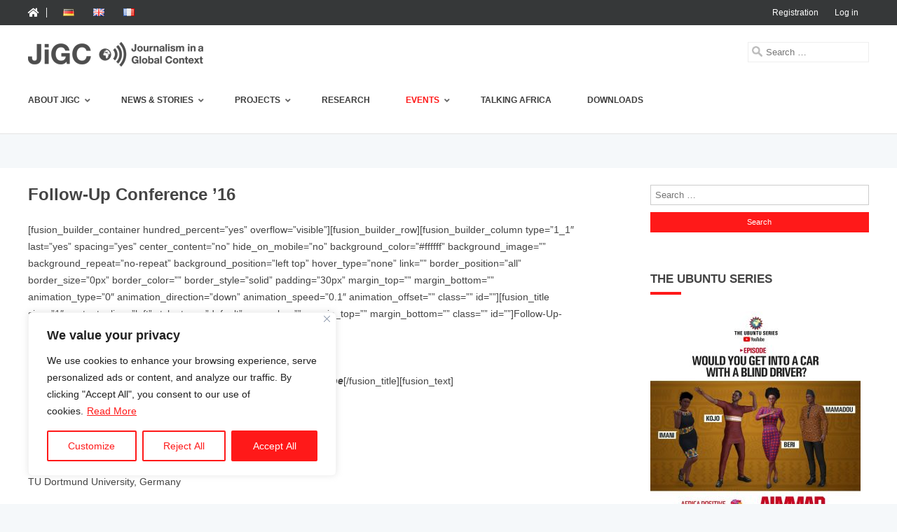

--- FILE ---
content_type: text/css
request_url: https://jigc.media/wp-content/themes/luanda/css/features.css?ver=20121010
body_size: 3164
content:

/* =Header
-------------------------------------------------------------- */
.header-group:before,
.header-group:after,
.jigc-search:before,
.jigc-search:after {
    content: "";
    display: table;
    clear: both;
}
hgroup {
	float: none;
	margin-bottom: 24px;
}
.jigc-search {
	width: 100%;
	float: right;
}
.lu_home_btn {
	float: left;
}
.lu_home_btn a {
	padding-left: 0 !important;
}
.lu_home_btn .fas.fa-home {
	color: #fff;
	padding-right: 10px;
	border-right: 1px solid #eee;
}
.top_login {
	float: right;
	vertical-align: middle;
	font-size: 12px;
	font-size: 0.857142857rem;
	line-height: 1.42857143;
}
.top_login a {
	color: #fff;
}
.top_login a:hover {
	opacity: 0.5;
}
.headerWrap,
.headerContent.site {
	background: #fff;
	border-bottom: 1px solid #eee;
}
.topbarWrap,
.topbarContent.site {
	background: #363839;
}
.headerContent.site {
	margin-top: 0;
	margin-bottom: 0;
	overflow: visible;
}
.topbarContent.site {
	margin-top: 0;
	margin-bottom: 0;
}
#site-logo {
	width: 20%;
}
img.custom-logo {
	max-width: 100%;
	height: auto;
}
.top-navigation {
	text-align: left;
	padding-top: 10px;
	padding-bottom: 10px;
}
.top-navigation li {
	display: inline-block;
}
.top-navigation li a {
	padding: 0 8px;
}
.main-navigation ul.nav-menu.toggled-on {
    width: 100%;
	box-sizing: border-box;
	background: #23282d;
	padding: 0 15px 15px 15px;
}
.nav-menu.toggled-on li {
	border-bottom: 1px solid #2b3138;
	margin-top: 0;
}
.nav-menu.toggled-on li a {
	color: #fff;
	line-height: 3.692307692;
	-webkit-transition: opacity .2s ease-in-out;
	transition: opacity .2s ease-in-out;
}
.nav-menu.toggled-on li a:hover {
	opacity: .5;
}
.nav-menu.toggled-on li:last-of-type {
	border-bottom: none !important;
}
.nav-menu.toggled-on li > a {
    font-weight: bold;
}
.nav-menu.toggled-on li > a:only-child {
    font-weight: normal;
}
.nav-menu li > a:after {
    font-family: 'Font Awesome\ 5 Free';
    font-weight: 900;
    content: '\f107';
    vertical-align: middle;
	position: relative;
	margin-left: 7px;
	color: rgba(255, 255, 255, 0.6);
}
.nav-menu li > a:only-child:after {
    content: '';
}
.sub-menu { 
	display: none; 
}
.jigcContent.site {
	padding-top: 24px;
}
.podcastWrap {
	margin: 24px 0 48px 0;
	margin: 1.714285714rem 0 3.428571429rem 0;
	border-bottom: 2px solid #ededed;
}
.podcastWrap .widget-title {
	margin-bottom: 24px;
    margin-bottom: 1.714285714rem;
}
.podcastWrap .widget_text p {
	margin: 0 0 24px;
    margin: 0 0 1.714285714rem;
    line-height: 1.714285714;
}
.podcastWrap .widget_text p a {
	color: #ff1919;
	text-decoration: underline;
}

/* =Content
-------------------------------------------------------------- */
.col-6.lmag-style-1,
.col-6.lmag-style-2,
.col-6.lmag-style-3,
.col-6.lmag-style-4,
.col-6.lmag-style-5   {
	position: relative;
	-webkit-box-sizing: border-box;
  	-moz-box-sizing: border-box;
  	box-sizing: border-box;
	
}
.col-6.lmag-style-1,
.col-6.lmag-style-2,
.col-6.lmag-style-3,
.col-6.lmag-style-4,
.col-6.lmag-style-5 {
	margin: 0 0 48px;
	margin: 0 0 3.428571429rem;
}
.col-6.lmag-style-1 h3.entry-title,
.col-6.lmag-style-2 h3.entry-title,
.col-6.lmag-style-4 h3.entry-title,
.col-6.lmag-style-5 h3.entry-title {
	font-size: 16px;
	font-size: 1.142857142rem;
	line-height: 1.4;
	margin: 10px 0;
	margin: 0.714285714rem 0;
}
.col-6.lmag-style-3 h3.entry-title {
	font-size: 22px;
	font-size: 1.571428571rem;
	line-height: 1.4;
	margin: 10px 0;
	margin: 0.714285714rem 0;
}
.col-6.lmag-style-1 h3.widget-title,
.col-6.lmag-style-2 h3.widget-title,
.col-6.lmag-style-3 h3.widget-title,
.col-6.lmag-style-4 h3.widget-title,
.col-6.lmag-style-5 h3.widget-title {
	margin-bottom: 24px;
	margin-bottom: 1.714285714rem;
}
.widget-title span:after,
.col-6.lmag-style-1 h3 span:after,
.col-6.lmag-style-2 h3 span:after,
.col-6.lmag-style-3 h3 span:after,
.col-6.lmag-style-4 h3 span:after,
.col-6.lmag-style-5 h3 span:after { 
	content:' ';
	width: 40px;
    display: block;
    border: 2px solid #ff1919;
}
.template-front-page article {
    overflow: hidden;
    margin-bottom: 0;
}
.entry-title a,
.widget-title a {
	color: #313131;
}
.entry-title a:hover {
	color: #ff1919;
}
.main-headline .entry-header {
	margin-top: 14px;
	margin-top: 1rem;
}
.col-6.lmag-style-1 .entry-meta,
.col-6.lmag-style-2 .entry-meta,
.col-6.lmag-style-3 .entry-meta,
.col-6.lmag-style-4 .entry-meta,
.col-6.lmag-style-5 .entry-meta,
.featured-headlines .entry-meta {
	clear: none;
	font-size: 12px;
	font-size: 0.857142857rem;
	line-height: 1.4;
}
.featured-item {
	padding: 0;
}
.home-featured {
	margin: 0 0 48px 0;
	margin: 0 0 3.428571429rem 0;
}
.template-front-page .home-featured .widget.widget_text {
	line-height: 1.714285714;
	margin-bottom: 48px;
}
.template-front-page .home-featured .widget.widget_text p,
.template-front-page .home-featured .widget.widget_text h2 {
	line-height: 1.714285714;
	margin-bottom: 24px;
}
.featured-headlines .entry-title {
	font-size: 14px;
	font-weight: bold;
	line-height: 1.2;
	margin-bottom: 10px;
	clear: none;
}
.featured-headlines .post-date {
	font-size: 12px;
	font-size: 0.857142857rem;
	color: #ccc;
}
.sidebar-entries h4 {
	ont-size: 14px;
	font-weight: bold;
	line-height: 1.2;
	margin-bottom: 10px;
}
.lmag-style-1 .post_tags,
.lmag-style-2 .post_tags,
.lmag-style-3 .post_tags,
.lmag-style-4 .post_tags,
.lmag-style-5 .post_tags,
.main-headline .post_tags,
.featured-headlines .post_tags,
.sidebar-entries .post_tags {
	display: none;
}

/* Main Headline */
.main-headline-content {
    padding: 24px 0;
}
.main-headline-content a.post-author, 
.main-headline-content time,
.sidebar-entries a.post-author,
.sidebar-entries time,
.single-post-date a.post-author {
    font-size: 12px;
    color: #757575;
    font-weight: normal;
}
.main-headline-content a.post-author,
.sidebar-entries a.post-author,
.single-post-date a.post-author {
    font-style: italic;
}
.main-headline-content a.post-author:after,
.sidebar-entries a.post-author:after,
.single-post-date a.post-author:after,
a.post-author:after  {
    font-size: 11px;
    content: '/';
	position: relative;
	margin-left: 3px;
	font-style: normal;
}
.main-headline-content img {
	max-width: 100%;
	width: 100%;
}
a.moretag {
	color: #ff1919;
	font-weight: bold;
	font-size: 12px;
	display: block;
}
a.moretag:after {
    font-family: 'Font Awesome\ 5 Free';
    font-weight: 900;
    font-size: 11px;
    content: '\f105';
    position: relative;
    margin-left: 5px;
}
a.cat_link {
	display: inline-block;
	background: #ff1919;
	padding: 5px 7px;
	font-size: 11px;
	font-weight: bold;
	color: #fff;
}
a.cat_link:hover {
	color: #fff;
	background: #c7c7c7;
}
a.post-author:hover {
	color: #ff1919;
}

/* =Single
-------------------------------------------------------------- */
.single .entry-content .post-excerpt {
    font-family: 'RobotoSlab-Regular', serif;
    font-weight: bold;
}

/* =Widget
-------------------------------------------------------------- */
.home-featured .widget-title {
	margin-bottom: 24px;
	margin-bottom: 1.714285714rem;
}
.widget_sidebar_posts {
	box-sizing: border-box;
}
.widget_sidebar_posts a.cat_link {
	color: #fff;
	margin-top: 10px;
}
.widget_sidebar_posts:before,
.widget_sidebar_posts:after {
	 content: "";
    display: table;
    clear: both;
}
.widget_recent_comments .comment-author-link,
.widget_recent_comments .comment-author-link a {
	font-weight: bold;
}
.widget_archive .postCount,
.widget_categories .postCount {
	float: right;
}
.widget.widget_search .search-field {
	margin-bottom: 10px;
}
.footerWrap,
.footerContent.site {
	background: #363839;
}
.subfooterWrap,
.subfooterContent.site {
	background: #000;
}
.subfooterContent.site,
.footerContent.site {
	margin-bottom: 0;
	margin-top: 0;
}
.site-info {
	padding-top: 24px;
	padding-bottom: 24px;
}
.footer-navigation li,
.footer-navigation a {
	display: inline-block;
	margin-right: 10px;
	text-transform: uppercase;
}
.privacy-policy-link {
	display: inline-block;
	font-size: 12px;
	color: #e8e8e8;
	text-transform: uppercase;
}
.footer-navigation li a:hover,
.footer-navigation li a:focus,
.footer-navigation a:hover,
.footer-navigation a:focus,
.privacy-policy-link:hover,
.privacy-policy-link:focus,
a.imprint:hover,
a.imprint:focus {
	color: #ff1919;
}
a.imprint {
	font-size: 12px;
}
.row.category-group h4.entry-title {
	margin: 10px 0;
	line-height: 1.5;
}
.row.category-group a.post-author {
	font-size: 12px;
}
.template-front-page .row.category-group a.post-author {
	color: #757575;
}
.row.category-group a.post-date {
	display: none;
}
.category-title {
	padding: 15px 0;
	margin-bottom: 10px;
	border-bottom: 2px solid #ff1919;
}
.category-title span {
	background: #ff1919;
	padding: 5px 10px;
	color: #fff;
}
.btn.view_all {
	display: inline-block;
}
.btn.view_all:after {
	font-family: 'Font Awesome\ 5 Free';
    font-weight: 900;
    font-size: 11px;
    content: '\f105';
	position: relative;
	margin-left: 5px;
}
.widget.widget_categories li {
	border-bottom: 1px dotted #ccc;
	margin: 10px 0;
	padding: 5px 0;
}
.widget.mks_author_widget h3 {
	margin-bottom: 10px;
}
/* Footer Widgets */
.widget-left .widget,
.widget-center .widget,
.widget-right .widget {
	border-bottom: 0;
}
.footer-navigation {
	float: left;
}
a.imprint {
	float: right;
}
/* Single Post */
.single .entry-header img.wp-post-image {
    margin-bottom: 0;
}
.single .entry-header .entry-title {
    margin-bottom: 10px;
}
/* Credit Featured Images */
.image_credits {
	display: block;
	font-size: 11px;
	line-height: 2;
	padding-top: 3px;
}
.image_credits a {
	font-size: 11px;
	color: #757575;
}
.image_credits_gallery {
	font-size: 11px;
	line-height: 2;
	margin-bottom: 10px;
}
.photog_name,
.photog_url {
	font-size: 11px;
}
.photog_name:before,
.photog_url:before {
	font-size: 11px;	
	font-style: normal;
}
.photog_name {
	margin-right: 15px;
}
.indicator {
	margin-right: 5px;
}
.photog_name:before {
	font-family: 'Font Awesome\ 5 Free';
    font-weight: 900;
    content: '\f1f9';
	position: relative;
	margin-right: 3px;
	-webkit-text-stroke-width: 1px;
   	-webkit-text-stroke-color: #222;
   	color: transparent;
   	display: none;
}
.photog_url:before {
	font-family: 'Font Awesome\ 5 Free';
    font-weight: 900;
    content: '\f030';
	position: relative;
	margin-right: 3px;
	-webkit-text-stroke-width: 1px;
   	-webkit-text-stroke-color: #222;
   	color: transparent;
}
.photog_name {
	color: #757575;
}
.entry-content.img-desc {
	font-size: 13px;
}
.entry-meta time.entry-date {
	display: none;
}
.post_cat,
.post_tags,
.post_date {
	display: inline-block;
	margin-right: 8px;
}
.entry-meta .post_cat a {
	display: inline-block;
	background: #ff1919;
	padding: 5px 7px 6px;
	font-size: 11px;
	font-weight: bold;
	color: #fff !important;
}
.post_tags:before {
	font-family: 'Font Awesome\ 5 Free';
    font-weight: 900;
    font-size: 11px;
    content: '\f02c';
	position: relative;
	margin-right: 3px;
}
.single-post-date {
	margin-bottom: 24px;
}
.single-post-date .post-date {
	font-size: 11px;
	color: #757575;
}
.single .author-info {
	display: none;
}
#socialButtonOnPage {
    margin-bottom: 24px;
}
.featured-item .entry-content a {
	text-decoration: none;
}
.featured-item .entry-content p {
	margin-bottom: 10px;
}
.featured-item a.post-author {
	font-style: italic;
}
.featured-item .readmore a {
	display: none;
}
.entry-content a,
.site-content .widget.widget_text a {
	white-space: pre-wrap;
	word-wrap: break-word;
	text-decoration: underline;
	color: #ff1919;
}
.entry-content a:hover,
.site-content .widget.widget_text a:hover {
	color: #cc1414;
}
.entry-content .search-form input.search-field {
	width: 80%;
	height: 32px;
	padding-left: 30px;
	-moz-box-sizing: border-box;
  	-webkit-box-sizing: border-box;
  	box-sizing: border-box;
  	background-image: url('../images/searchicon.png');
    background-position: 5px 5px;
    background-size: 15px 15px;
    background-repeat: no-repeat;
}
.entry-content .search-form input[type="submit"] {
	width: auto;
	color: #fff;
	height: 32px;
	background-color: #ff1919;
	border: 1px solid #ff1919;
}
.entry-content .search-form input[type="submit"]:hover {
	background-color: #e6e6e6;
}
/* Latest Posts Thumbnail */
.rpwwt-post-categories a {
	font-weight: bold;
	color: #ff1919 !important;
}
span.rpwwt-post-title {
	color: #ff1919;
	font-weight: bold;
}
.rpwwt-post-date,
.rpwwt-post-author {
	font-size: 11px;
}
/* Author widget */
.mks_author_widget img {
    float: left;
    margin: 0 20px 10px 0 !important;
}
.mks_author_widget h3 {
	clear: none !important;
}
/* Archive */
.archive .image_credits,
.archive.author .image_credits {
	display: none;
}
.archive .entry-header .entry-title {
	clear: none;
}
.archive .site-content article {
	border-bottom: 1px solid #eee;
}
/* Footer Widgets */
#footer-widgets.widget-area.three {
	width: 100%;
}
/* Expandable search form */
.menu-item.search input[type="search"] {
	max-width: 100%;
    padding-left: 25px;
    background-image: url('../images/searchicon.png');
    background-position: 5px 5px;
    background-size: 15px 15px;
    background-repeat: no-repeat;
    box-sizing: border-box;
    border: 1px solid #eee;
}
.menu-item.search .search-submit {
    display: none;
}
/* Widgets */ 
.widget.widget_recent_entries li {
	padding: 7px 0;
	border-bottom: 1px solid #eee;
}
/* Comments */
.comments-link,
.nav-single + .comments-area, #comment-nav-above,
nav.nav-single {
	display: none;
}
/* Nav Single */
.site-content nav {
	margin-bottom: 48px;
}
/* Related Posts */
.row.related-posts {
	margin-bottom: 48px;
}
.row.related-posts .col-2,
.row.related-posts .col-2:last-of-type {
	margin-bottom: 24px;
}
.related-posts-title {
    font-size: 18px;
	font-size: 1.28571428571rem;
    font-weight: bold;
    text-align: center;
    padding: 10px 0;
    margin-bottom: 10px;
    border-top: 5px solid #ccc;
}
.related img {
	max-width: 100%;
}
.col-2 .related img {
	margin-bottom: 10px;
}
.related > h5 {
	font-size: 14px;
    font-size: 1rem;
}
.row.related-posts .entry-title {
	padding: 0 10px;
	font-size: 1rem;
	line-height: 1.2;
}
.related .post-date {
    color: #b4b4b4;
    font-weight: 700;
    text-transform: uppercase;
    font-size: 9px;
    font-size: 0.64285714285rem;
    margin-bottom: 0;
    letter-spacing: 1px;
}
post.item-header {
	clear: both;
}

/* =Contact Form 7
-------------------------------------------------------------- */
#responsive-wpf7 {
	max-width: 100%;
	margin: 0 auto;
}
.col-6.sdg-formular {
	background: #fbfbfb;
	border: 1px solid #ededed;
}
#responsive-wpf7 input[type="date"], 
#responsive-wpf7 input[type="email"],
#responsive-wpf7 input[type="number"],
#responsive-wpf7 input[type="password"],
#responsive-wpf7 input[type="reset"],
#responsive-wpf7 input[type="select"],
#responsive-wpf7 input[type="text"],
#responsive-wpf7 input[type="textarea"], 
#responsive-wpf7 input[type="tel"],
#responsive-wpf7 input[type="url"]  {
	width: 100%;
	-moz-box-sizing: border-box;
	-o-box-sizing: border-box;
  	-webkit-box-sizing: border-box;
  	box-sizing: border-box;
    height: 38px;
}
#responsive-wpf7 textarea {
	position: relative;
	padding: 5px;
	width: 100%;
	height: 100%;
	-moz-box-sizing: border-box;
	-o-box-sizing: border-box;
  	-webkit-box-sizing: border-box;
  	box-sizing: border-box;
}
#responsive-wpf7 select {
	position: relative;
	padding: 5px;
	width: 100%;
	-moz-box-sizing: border-box;
	-o-box-sizing: border-box;
  	-webkit-box-sizing: border-box;
  	box-sizing: border-box;
	font-size: 14px;
}
#responsive-wpf7 input[type="submit"] {
	background: #ff1919;
	color: #fff;
	border: none;
	outline: 0;
	display: inline-block;
	padding: 10px 20px;
	text-align: center;
	cursor: pointer;
	text-transform: uppercase;
	font-weight: 600;
	letter-spacing: 0.03rem;
	line-height: 1.2;
	width: 20%;
}
#responsive-wpf7 input[type="submit"]:hover {
	background: #ccc;
}
.form-row {
	width: 100%;
}
.column-half, 
.column-full {
	float: left;
	position: relative;
	width: 100%;
	padding: 0.65em;
	-moz-box-sizing: border-box;
	-o-box-sizing: border-box;
  	-webkit-box-sizing: border-box;
  	box-sizing: border-box;
}
.column-half h1 {
	margin: 0 0 24px;
	margin: 0 0 1.714285714rem;
}
#responsive-wpf7 span.wpcf7-list-item {
    margin: 0;
}
#responsive-wpf7 span.wpcf7-list-item-label {
    margin: 0;
}
.clearfix:after {
	content: "";
	display: table;
	clear: both;
}
div.wpcf7-mail-sent-ok {
    border: 2px solid #ff1919;
    clear: both;
}
#responsive-wpf7 span.wpcf7-list-item { 
	display: inline-block; 
}

--- FILE ---
content_type: text/css
request_url: https://jigc.media/wp-content/themes/luanda/css/base.css?ver=20121010
body_size: 716
content:
/**
 * Base grid system
 */

.grid-container {
    width : 100%;
    max-width : 1200px; 
}

.row:before, 
.row:after,
.row-inner:after,
.row-inner:before,
footer:after,
footer:before,
.site-info:after,
.site-info:before,
#site-navigation:before,
#site-navigation:after {
    content: "";
    display: table;
    clear: both;
}

[class*='col-'] {
    float: left;
    min-height: 1px; 
}

.col-1 {
	width: 16.66%; 
 }
.col-2 {
    width: 33.33%; 
}
.col-3 {
    width: 50%; 
}
.col-4 {
    width: 66.664%;
}
.col-5 {
    width: 83.33%;
}
.col-6 {
    width: 100%;
}
.col-1 img,
.col-2 img,
.col-3 img,
.col-4 img,
.col-5 img,
.col-6 img {
	width: 100%;
	max-width: 100%;
	display: block;
	margin-bottom: 10px;
}
.grid-container * {
    box-sizing: border-box; 
}

/* Screens under 800px */
@media all and (max-width: 800px){
	.col-1 { 
		width: 33.33%;  
	}
	.col-1.site-logo { 
		width: 100%;  
		text-align: center;
	}
	.col-2 { 
		width: 50%;     
	}
	.col-2.ppl,
	.col-2.copyright,
	.col-2.designer_credits { 
		width: 33.33%;     
	}
	.col-2.ppl,
	.col-2.copyright,
	.col-2.designer_credits { 
		padding-bottom: 24px;    
	}
	.col-3 { 
		width: 83.33%;  
	}
	.col-4 { 
		width: 100%;    
	}
	.col-5 { 
		width: 100%;    
	}
	.col-6 { 
		width: 100%;    
	}
    .row .col-2:last-of-type {
        width: 100%; 
    }
    .row .col-5 ~ .col-1 {
        width: 100%; 
    }
    .col-2.teaser-thumblist {
    	margin-top: 24px;
    }
    .row.top-headlines .col-6 {
    	width: 100%; 
	}
	.row.top-headlines .col-6:nth-child(3) {
    	clear: left;
	}
    .row.top-headlines .col-6 .featured-item {
    	padding-left: 0;
	}
	#menu-top-deutsch li,
	#menu-top-english li,
	#menu-top-francais li {
		display: inline-block;
		margin-left: 5px;
		margin-right: 5px;
	}
	.template-front-page article,
	.template-front-page .main-headline-sidebar {
		border-bottom: 1px solid #eee;
	}
	.template-front-page article {
		margin-bottom: 24px;
		padding-bottom: 24px;
	}
	.template-front-page .entry-summary {
		padding-bottom: 24px;
	}
	.nav-menu.toggled-on .main-navigation li ul {
		display: none;
	}
	.top-navigation li {
		display: inline-block;
	}
	.menu-item.search input[type="search"] {
    	width: 100%;
	}

}

/* Screens smaller than 800px */
 @media all and ( max-width: 650px) {
    .col-1 { 
    	width: 50%;     
    }
    .col-2 { 
    	width: 100%;    
    }
    .col-3 { 
    	width: 100%;    
    }
    .col-4 { width: 100%;    
    }
    .col-5 { 
    	width: 100%;    
    }
    .col-6 { 
    	width: 100%;    
    }
    .main-navigation ul.nav-menu.toggled-on {
		background: #23282d;
		padding: 0 15px 15px 15px;
	}
}

/* Screens smaller than 800px */
 @media all and ( max-width: 599px) {
	.site-info {
		text-align: center;
	}
	.footer-navigation {
		text-align: center;
		float: none;
		display: inline-block;
	}
	a.imprint {
		display: block;
		float: none;
		margin-top: 10px;
		padding: 10px 0;
	}
	.author.archive .author-avatar {
    	float: left;
    	margin-right: 15px;
	}
	.author-description h2 {
		clear: none;
		line-height: 1.2;
	}
	.post-title {
    	padding: 5% 0;
	}
}


--- FILE ---
content_type: text/css
request_url: https://jigc.media/wp-content/themes/luanda/css/responsive.css?ver=20121010
body_size: 1931
content:
/**
 * Local Google Fonts
 */
@font-face {
	font-family: 'OpenSans-Regular';
	src: url('../fonts/OpenSans-Regular.woff') format('woff');
	font-weight: normal;
	font-style: normal;
}

@font-face {
	font-family: 'OpenSans-Bold';
	src: url('../fonts/OpenSans-Bold.woff') format('woff');
	font-weight: normal;
	font-style: normal;
}

@font-face {
	font-family: 'RobotoSlab-Regular';
	src: url('../fonts/RobotoSlab-Regular.woff') format('woff');
	font-weight: normal;
	font-style: normal;
}

@font-face {
	font-family: 'RobotoSlab-Bold';
	src: url('../fonts/RobotoSlab-Bold.woff') format('woff');
	font-weight: normal;
	font-style: normal;
}


/* =Media queries
-------------------------------------------------------------- */

/* Does the same thing as <meta name="viewport" content="width=device-width">,
 * but in the future W3C standard way. -ms- prefix is required for IE10+ to
 * render responsive styling in Windows 8 "snapped" views; IE10+ does not honor
 * the meta tag. See https://core.trac.wordpress.org/ticket/25888.
 */
@-ms-viewport {
	width: device-width;
}
@viewport {
	width: device-width;
}

/* Minimum width of 600 pixels. */
@media screen and (min-width: 600px) {
	.author-avatar {
		float: left;
		margin-top: 8px;
		margin-top: 0.571428571rem;
	}
	.author-description {
		float: right;
		width: 80%;
	}
	.site {
		margin: 0 auto;
		max-width: 1200px;
		max-width: 85.7142857143rem;
		overflow: hidden;
	}
	.site-content {
		float: left;
		width: 65.104166667%;
	}
	/*body.template-front-page .site-content,*/
	body.attachment .site-content,
	body.full-width .site-content {
		width: 100%;
	}
	.widget-area {
		float: right;
		width: 26.041666667%;
	}
	.site-header h1,
	.site-header h2 {
		text-align: left;
	}
	.site-header h1 {
		font-size: 26px;
		font-size: 1.857142857rem;
		line-height: 1.846153846;
		margin-bottom: 0;
	}
	hgroup {
		float: left;
		text-align: left;
		margin-bottom: 0;
	}
	.jigc-search {
		width: auto;
		float: right;
	}
	.top-navigation li a,
	.top-navigation li,
	.footer-navigation li a,
	.footer-navigation li {
		display: inline-block;
		text-decoration: none;
		vertical-align: middle;
	}
	.main-navigation li a {
		border-bottom: 0;
		color: #3d3d3d;
		font-weight: bold;
		line-height: 3.692307692;
		text-transform: uppercase;
		white-space: nowrap;
	}
	.footer-navigation li a:hover,
	.footer-navigation li a:focus,
	.privacy-policy-link:hover,
	.privacy-policy-link:focus {
		color: #ff1919;
	}
	.menu-item.search {
    	float: right;
    	margin-right: 0;
	}
	.entry-header .entry-title {
		font-size: 24px;
	}
	#respond form input[type="text"] {
		width: 46.333333333%;
	}
	#respond form textarea.blog-textarea {
		width: 79.666666667%;
	}
	.commentlist .children {
		margin-left: 48px;
		margin-left: 3.428571429rem;
	}
	.archive .entry-header img.wp-post-image {
		width: 30%;
		float: left;
		margin-bottom: 24px;
		margin-right: 24px;
	}
	.main-headline-content {
    	float: left;
    	width: 65.104166667%;
    	position: relative;
   	 	padding: 24px 0;
	}
	.jigcContent.site .col-3.featured-headlines article{
		margin-bottom: 24px;
	}
	.col-6.lmag-style-4 .col-2:nth-child(3n+2) {
   	 	clear: left;
	}
	.featured-item {
		padding: 0 10px;
	}
	.featured-headlines .lmag-thumb img,
	.featured-headlines img.wp-post-image {
		width: 30%;
		float: left;
		margin-right: 24px;
		margin-bottom: 0;
	}
	.featured-headlines h3 {
		clear: none;
	}
	.lmag-style-5 .main-headline img.wp-post-image {
		width: 31.5%;
		float: left;
		margin-right: 24px;
		margin-bottom: 0;
	}
	.lmag-style-5 .main-headline h3,
	.sidebar-entries h4 {
		clear: none;
	}
	.lmag-style-5 .featured-headlines h3 {
		clear: both;
	}
	.lmag-style-5 .featured-headlines img.wp-post-image {
		width: 100%;
		margin: 0;
		float: none;
	}
	.nav-menu li > a:after {
    	font-family: 'Font Awesome\ 5 Free';
    	font-weight: 900;
    	content: '\f107';
    	vertical-align: middle;
		position: relative;
		margin-left: 7px;
		color: rgba(0, 0, 0, 0.6);
	}
	.nav-menu li > a:only-child:after {
    	content: '';
	}
	.sidebar-entries {
		margin-bottom: 24px;
	}
	.sidebar-entries img {
		width: 31.5%;
		float: left;
		margin-right: 10px;
	}
	.related {
		padding: 0 10px;
	}
	.single .entry-header img.wp-post-image {
		width: 100%;
	}
	.sub-menu { 
		display: block; 
	}

}

/* Minimum width of 960 pixels. */
@media screen and (min-width: 960px) {
	body {
		background-color: #f5f8fa;
	}
	body .site {
		padding: 0 40px;
		padding: 0 2.857142857rem;
		margin-top: 48px;
		margin-top: 3.428571429rem;
		margin-bottom: 48px;
		margin-bottom: 3.428571429rem;
	}
	body.custom-background-empty {
		background-color: #fff;
	}
	body.custom-background-empty .site,
	body.custom-background-white .site {
		padding: 0;
		margin-top: 0;
		margin-bottom: 0;
		box-shadow: none;
	}
	.widget-left {
    	float: left;
    	margin-right: 3.5%;
    	width: 31%;
    	clear: none;
	}
	.widget-center {
    	float: left;
    	width: 31%;
    	clear: none;
	}
	.widget-right {
    	float: right;
    	width: 31%;
    	margin-left: 3.5%;
    	clear: none;
	}
	.main-navigation ul.nav-menu,
	.main-navigation div.nav-menu > ul {
		display: inline-block !important;
		text-align: left;
		width: 100%;
	}
	.main-navigation ul {
		margin: 0;
		text-indent: 0;
	}
	.main-navigation li a,
	.main-navigation li {
		display: inline-block;
		text-decoration: none;
		vertical-align: middle;
	}
	.main-navigation li a {
		border-bottom: 0;
		color: #3d3d3d;
		font-weight: bold;
		line-height: 3.692307692;
		text-transform: uppercase;
		white-space: nowrap;
	}
	.main-navigation li a:hover,
	.main-navigation li a:focus {
		color: #ff1919;
	}
	.main-navigation li {
		margin: 0 40px 0 0;
		margin: 0 2.857142857rem 0 0;
		position: relative;
	}
	.main-navigation li ul {
		margin: 0;
		padding: 0;
		position: absolute;
		top: 100%;
		z-index: 9999;
		height: 1px;
		width: 1px;
		overflow: hidden;
		clip: rect(1px, 1px, 1px, 1px);
	}
	.main-navigation li ul ul {
		top: 0;
		left: 100%;
	}
	.main-navigation ul li:hover > ul,
	.main-navigation ul li:focus > ul,
	.main-navigation .focus > ul {
		border-left: 0;
		clip: inherit;
		overflow: inherit;
		height: inherit;
		width: inherit;
	}
	.main-navigation li ul li a {
		background: #23282d;
		border-bottom: 1px solid #2b3138;
		display: block;
		font-size: 11px;
		font-size: 0.785714286rem;
		color: #fff;
		line-height: 3.692307692;
		padding: 8px 10px;
		padding: 0.571428571rem 0.714285714rem;
		width: 200px;
		white-space: normal;
	}
	.main-navigation li ul li a:last-of-type {
		border-bottom: none !important;
	}
	.main-navigation li ul li a:hover,
	.main-navigation li ul li a:focus {
		background: #e3e3e3;
		color: #444;
	}
	.main-navigation .current-menu-item > a,
	.main-navigation .current-menu-ancestor > a,
	.main-navigation .current_page_item > a,
	.main-navigation .current_page_ancestor > a {
		font-weight: bold;
		color: #ff1919;
	}
	.menu-toggle {
		display: none;
	}
}

/* Ipad and Kindle */
@media only screen 
and (min-device-width : 768px) 
and (max-device-width : 1024px) { 
	.widget_featured_news_category_posts .main-headline,
	.widget_featured_news_category_posts .featured-headlines,
	.widget_luanda_single_category_posts .main-headline,
	.widget_luanda_single_category_posts .featured-headlines,
	.widget_luanda_dual_category_posts .main-headline,
	.widget_luanda_dual_category_posts .featured-headlines,
	.widget_luanda_dual_category_posts .col-3,
	.widget_luanda_grid_category_posts .col-2 {
		width: 100%;
	}
	.jigc-featured .main-headline .featured-item,
	.widget_luanda_dual_category_posts .featured-item,
	.widget_luanda_single_category_posts .main-headline .featured-item,
	.widget_luanda_simple_category_posts .featured-item,
	.widget_luanda_grid_category_posts .featured-item {
		padding: 0;
	}
	.widget_luanda_grid_category_posts .col-2 .lmag-thumb {
		width: 30%;
		float: left;
		margin-right: 24px;
		margin-bottom: 0;
	}
	.widget_luanda_grid_category_posts .col-2 h3.entry-title {
		margin-top: 0;
	}
	.row.related-posts .col-2,
	.row.related-posts .col-2:last-of-type {
		width: 33.33%;
		margin-bottom: 0;
	}
	.main-navigation li {
    	margin: 0 20px 0 0;
    	position: relative;
	}
	.menu-item.search {
    	float: left;
    	margin-right: 0;
	}
	.nav-menu li > a:after {
	
	color: rgba(255, 255, 255, 0.6);
	}
}

/* Screens under 600px */
@media all and (max-width: 600px){
	.nav-menu.toggled-on .sub-menu {
    	display: none;
	}
	.nav-menu.toggled-on .menu-item-has-children:hover > .sub-menu,
	.nav-menu.toggled-on .menu-item-has-children:focus > .sub-menu,
	.nav-menu.toggled-on .menu-item-has-children:active > .sub-menu   {
    	display: block;
	}

}

/**---------------- Media query ----------------**/
@media only screen and (min-width: 48em) { 
	.column-half {
		width: 50%;
	}
}


--- FILE ---
content_type: image/svg+xml
request_url: https://rumoursaboutgermany.info/wp-content/uploads/2017/07/logo-rumours-about-germany.svg
body_size: 2650
content:
<svg xmlns="http://www.w3.org/2000/svg" width="148.26" height="85.82" viewBox="0 0 148.26 85.82"><defs><style>.cls-1{fill:#1a334d;}.cls-2{fill:#369;}</style></defs><path class="cls-1" d="M30.09,75.19A3.24,3.24,0,0,1,26.86,73a6.62,6.62,0,0,1-.5-2.64,7.83,7.83,0,0,1,.47-2.89A3.22,3.22,0,0,1,30,65.3a3.32,3.32,0,0,1,2.73,1.27,5.76,5.76,0,0,1,1,3.69A5.48,5.48,0,0,1,32.72,74a3.42,3.42,0,0,1-2.63,1.18ZM29,61.41A6.24,6.24,0,0,0,23.62,64a10.53,10.53,0,0,0-1.89,6.38,9.32,9.32,0,0,0,2,6.24,6.54,6.54,0,0,0,5.24,2.3,5.53,5.53,0,0,0,3.45-1,5.43,5.43,0,0,0,1.38-1.64v1.09a8.16,8.16,0,0,1-.53,3.47A3.26,3.26,0,0,1,30,82.44a3.77,3.77,0,0,1-2.42-.61A2,2,0,0,1,27,80.71H22.14a4.73,4.73,0,0,0,2.28,3.83,10,10,0,0,0,5.33,1.28q5.41,0,7.31-2.88a9,9,0,0,0,1.11-5V61.82H33.83v2.45a5.35,5.35,0,0,0-2.62-2.47A5.86,5.86,0,0,0,29,61.41ZM48.37,65A3.9,3.9,0,0,1,51,66a3.72,3.72,0,0,1,1.19,2.69H44.52A4.62,4.62,0,0,1,45.71,66a3.53,3.53,0,0,1,2.66-1Zm0-3.67a8.21,8.21,0,0,0-6.09,2.36q-2.35,2.36-2.35,6.79,0,4.72,2.6,6.82a9.28,9.28,0,0,0,6,2.1,8.28,8.28,0,0,0,6.41-2.48,5.56,5.56,0,0,0,1.65-3.08H52a3.46,3.46,0,0,1-3.39,2,4.52,4.52,0,0,1-2.46-.64,4.08,4.08,0,0,1-1.78-3.59h12.4a21.76,21.76,0,0,0-.15-3.38,8.38,8.38,0,0,0-1.36-3.52,6.93,6.93,0,0,0-2.94-2.52,9.7,9.7,0,0,0-4-.8Zm19.41,0a4.89,4.89,0,0,0-3.25,1,9.36,9.36,0,0,0-1.8,2.33v-3H58.48v17H63V70.71a6.81,6.81,0,0,1,.52-3q.92-1.75,3.61-1.75l.53,0,.75.06V61.44l-.38,0Zm21.75,0a6.63,6.63,0,0,0-3.06.7,5.66,5.66,0,0,0-2.17,2.2,5,5,0,0,0-1.47-2,6.18,6.18,0,0,0-6.52.14,7.15,7.15,0,0,0-1.56,1.89V61.85H70.42v17h4.51V68.6a4.75,4.75,0,0,1,.36-2.09,2.63,2.63,0,0,1,2.56-1.23,2.18,2.18,0,0,1,2.2,1.23,5.71,5.71,0,0,1,.31,2.2V78.85h4.48V68.71a4.82,4.82,0,0,1,.36-2,2.56,2.56,0,0,1,2.55-1.53A2.22,2.22,0,0,1,90,66.41,3.56,3.56,0,0,1,90.26,68V78.85h4.56l0-10.73a15.15,15.15,0,0,0-.16-2.52,4.9,4.9,0,0,0-1-2.19,5,5,0,0,0-2-1.53,6,6,0,0,0-2.22-.44ZM107.3,72.23A3.57,3.57,0,0,1,106,75.3a4.65,4.65,0,0,1-2.69.84,2.44,2.44,0,0,1-1.56-.51,2,2,0,0,1-.64-1.65,2,2,0,0,1,1.05-1.89,6.68,6.68,0,0,1,2-.61l1-.19a7.26,7.26,0,0,0,1.2-.3,5,5,0,0,0,.86-.43v1.66Zm-4.25-3.55a10.91,10.91,0,0,0-3.94,1.09,4.85,4.85,0,0,0-2.44,4.55,4.69,4.69,0,0,0,1.52,3.74A5.64,5.64,0,0,0,102,79.38a6.46,6.46,0,0,0,3.27-.83,9.17,9.17,0,0,0,2.14-1.7c0,.39.07.73.12,1a5,5,0,0,0,.28,1h4.84v-.66a1.59,1.59,0,0,1-.66-.52,2.48,2.48,0,0,1-.27-1.19q0-1.16,0-2V66.71q0-3.08-2.18-4.19a10.86,10.86,0,0,0-5-1.11q-4.32,0-6.09,2.25a6.51,6.51,0,0,0-1.26,3.67h4.3a3.23,3.23,0,0,1,.63-1.56,2.84,2.84,0,0,1,2.26-.78,4.66,4.66,0,0,1,2.16.4,1.5,1.5,0,0,1,.74,1.45,1.34,1.34,0,0,1-1,1.27,7.05,7.05,0,0,1-1.78.39l-1.53.19Zm21-7.27a5.6,5.6,0,0,0-3.47,1A7.54,7.54,0,0,0,119,64.33V61.85H114.7v17h4.45V69.63a6.65,6.65,0,0,1,.43-2.59,3.08,3.08,0,0,1,3.09-1.92,2.51,2.51,0,0,1,2.48,1.31,4.76,4.76,0,0,1,.36,2.06V78.85h4.56V67.38q0-3.2-1.67-4.59a6.53,6.53,0,0,0-4.3-1.38Zm9.67,24.27,1.08.05h1q3,0,3.94-1.16t2.68-6l5.84-16.75h-4.74L140,74.38l-3.72-12.56h-5l6.26,17.78a2.69,2.69,0,0,1-.29,1,2.41,2.41,0,0,1-.73,1.11,2.25,2.25,0,0,1-1,.36,7,7,0,0,1-1.25,0l-.56,0v3.56Z"/><path class="cls-1" d="M32.25,43.63A3.57,3.57,0,0,1,31,46.7a4.65,4.65,0,0,1-2.69.84A2.44,2.44,0,0,1,26.72,47a2,2,0,0,1-.64-1.65,2,2,0,0,1,1.05-1.89,6.68,6.68,0,0,1,2-.61l1-.19a7.26,7.26,0,0,0,1.2-.3,5,5,0,0,0,.86-.43v1.66ZM28,40.08a10.91,10.91,0,0,0-3.94,1.09,4.85,4.85,0,0,0-2.44,4.55,4.69,4.69,0,0,0,1.52,3.74A5.64,5.64,0,0,0,27,50.78,6.46,6.46,0,0,0,30.25,50a9.17,9.17,0,0,0,2.14-1.7c0,.39.07.73.12,1a5,5,0,0,0,.28,1h4.84v-.66a1.59,1.59,0,0,1-.66-.52,2.48,2.48,0,0,1-.27-1.19q0-1.16,0-2V38.11q0-3.08-2.18-4.19a10.86,10.86,0,0,0-5-1.11q-4.32,0-6.09,2.25a6.51,6.51,0,0,0-1.26,3.67h4.3a3.23,3.23,0,0,1,.63-1.56,2.84,2.84,0,0,1,2.26-.78,4.67,4.67,0,0,1,2.16.4,1.5,1.5,0,0,1,.74,1.45,1.34,1.34,0,0,1-1,1.26,7,7,0,0,1-1.78.39L28,40.08Zm20.87-7.23a5.58,5.58,0,0,0-3.08.78,6.51,6.51,0,0,0-1.87,1.81V27.25H39.46v23h4.39V48.11a6.81,6.81,0,0,0,1.66,1.75,6.13,6.13,0,0,0,3.41.84,6.12,6.12,0,0,0,5.26-2.61,11,11,0,0,0,1.89-6.58,9.79,9.79,0,0,0-1.91-6.25,6.36,6.36,0,0,0-5.29-2.42ZM47.74,47a3.36,3.36,0,0,1-3-1.44,6.31,6.31,0,0,1-1-3.62,8.21,8.21,0,0,1,.47-3,3.34,3.34,0,0,1,3.36-2.2A3.29,3.29,0,0,1,50.93,39a8.18,8.18,0,0,1,.47,3,6.32,6.32,0,0,1-1,3.66A3.09,3.09,0,0,1,47.74,47Zm18.58.06a3.56,3.56,0,0,1-3-1.39,6.42,6.42,0,0,1-1.05-3.95,6.38,6.38,0,0,1,1.05-3.94,4,4,0,0,1,6,0,6.41,6.41,0,0,1,1,3.94,6.45,6.45,0,0,1-1,3.95,3.53,3.53,0,0,1-3,1.39ZM75,41.76a9.93,9.93,0,0,0-2.16-6.38q-2.16-2.7-6.55-2.7t-6.55,2.7a9.92,9.92,0,0,0-2.16,6.38,9.86,9.86,0,0,0,2.16,6.41q2.16,2.66,6.55,2.66t6.55-2.66A9.86,9.86,0,0,0,75,41.76Zm2.1-8.54V43.49a10.41,10.41,0,0,0,.73,4.42q1.31,2.72,5.08,2.72a6.87,6.87,0,0,0,2.28-.34,6.19,6.19,0,0,0,2-1.28,3.18,3.18,0,0,0,.59-.69q.25-.39.31-.47v2.41h4.33v-17H88v9.27a6.7,6.7,0,0,1-.44,2.64A3.11,3.11,0,0,1,84.43,47a2.36,2.36,0,0,1-2.38-1.3,5.4,5.4,0,0,1-.34-2.19V33.22ZM97,36.55V47a3.26,3.26,0,0,0,.75,2.36q1.16,1.2,4.31,1.09l2.11-.08V47.08l-.44,0h-.43a2.92,2.92,0,0,1-1.62-.26,2,2,0,0,1-.26-1.3v-9h2.76V33.38h-2.76V28.63H97v4.75H94.59v3.17Z"/><path class="cls-2" d="M32,4.21a4.89,4.89,0,0,0-3.25,1A9.38,9.38,0,0,0,27,7.59v-3H22.73v17h4.48V13.51a6.81,6.81,0,0,1,.52-3q.92-1.75,3.61-1.75l.53,0,.75.06V4.24l-.38,0Zm2.6.41V14.89a10.43,10.43,0,0,0,.73,4.42Q36.67,22,40.44,22a6.86,6.86,0,0,0,2.28-.34,6.18,6.18,0,0,0,2-1.28,3.1,3.1,0,0,0,.59-.69c.17-.26.27-.42.31-.47v2.41H50v-17H45.46v9.27A6.71,6.71,0,0,1,45,16.52a3.11,3.11,0,0,1-3.11,1.84,2.36,2.36,0,0,1-2.38-1.3,5.38,5.38,0,0,1-.34-2.19V4.62Zm37.1-.37a6.62,6.62,0,0,0-3.06.7,5.66,5.66,0,0,0-2.17,2.2A5,5,0,0,0,65,5.1a6.18,6.18,0,0,0-6.52.14A7.17,7.17,0,0,0,57,7.14V4.65H52.62v17h4.51V11.4a4.74,4.74,0,0,1,.36-2.09,2.63,2.63,0,0,1,2.56-1.24,2.18,2.18,0,0,1,2.2,1.24,5.68,5.68,0,0,1,.31,2.2V21.65h4.48V11.51a4.8,4.8,0,0,1,.36-2A2.56,2.56,0,0,1,70,8a2.22,2.22,0,0,1,2.19,1.19,3.57,3.57,0,0,1,.31,1.59V21.65H77l0-10.73A15.15,15.15,0,0,0,76.9,8.4a5,5,0,0,0-3-3.72,5.92,5.92,0,0,0-2.22-.44Zm16.1,14.25a3.55,3.55,0,0,1-3-1.39,6.42,6.42,0,0,1-1.05-3.95,6.38,6.38,0,0,1,1.05-3.94,4,4,0,0,1,6,0,6.42,6.42,0,0,1,1,3.94,6.46,6.46,0,0,1-1,3.95,3.53,3.53,0,0,1-3,1.39Zm8.72-5.34A9.92,9.92,0,0,0,94.4,6.77q-2.16-2.7-6.55-2.7T81.3,6.77a9.93,9.93,0,0,0-2.16,6.38,9.86,9.86,0,0,0,2.16,6.41q2.16,2.66,6.55,2.66t6.55-2.66a9.86,9.86,0,0,0,2.16-6.41Zm2.1-8.54V14.89a10.43,10.43,0,0,0,.73,4.42Q100.7,22,104.47,22a6.86,6.86,0,0,0,2.28-.34,6.18,6.18,0,0,0,2-1.28,3.13,3.13,0,0,0,.59-.69l.31-.47v2.41H114v-17h-4.52v9.27a6.71,6.71,0,0,1-.43,2.64,3.11,3.11,0,0,1-3.11,1.84,2.37,2.37,0,0,1-2.38-1.3,5.4,5.4,0,0,1-.34-2.19V4.62Zm27.48-.41a4.89,4.89,0,0,0-3.25,1,9.38,9.38,0,0,0-1.8,2.33v-3h-4.25v17h4.48V13.51a6.81,6.81,0,0,1,.52-3q.92-1.75,3.61-1.75l.53,0,.75.06V4.24l-.38,0Zm1.5,12a5.51,5.51,0,0,0,1.92,4.32q1.92,1.69,5.94,1.7t5.83-1.6a5.17,5.17,0,0,0,1.89-4.13,4.29,4.29,0,0,0-1.31-3.2,8.53,8.53,0,0,0-4-1.89,28.49,28.49,0,0,1-4.65-1.23,1.16,1.16,0,0,1-.66-1.11A1.3,1.3,0,0,1,133.23,8a3.61,3.61,0,0,1,2.08-.45,3.06,3.06,0,0,1,2.51.91,2.64,2.64,0,0,1,.49,1.36h4.45a5.46,5.46,0,0,0-2.31-4.4,9.6,9.6,0,0,0-5.21-1.27A7.47,7.47,0,0,0,130,5.83a5.31,5.31,0,0,0-1.85,4.06,3.9,3.9,0,0,0,1.19,3.06,9.68,9.68,0,0,0,4.09,1.8,25.66,25.66,0,0,1,4.66,1.34,1.31,1.31,0,0,1-.15,2.31,4.7,4.7,0,0,1-2.1.39,4.15,4.15,0,0,1-3.08-.89,3,3,0,0,1-.61-1.69Z"/><path class="cls-2" d="M7,13.5,8.21,8.92h2.56L9.54,13.5ZM0,16.11H3.16L1.47,22.36H4.57l1.69-6.25H8.84L7.17,22.36h3.1l1.68-6.25h3.18l.7-2.61H12.65l1.23-4.58h3.18l.7-2.61H14.57L16.27,0H13.16L11.47,6.31H8.91L10.62,0H7.51L5.8,6.31H2.62l-.7,2.61H5.1L3.86,13.5H.7L0,16.11Z"/></svg>